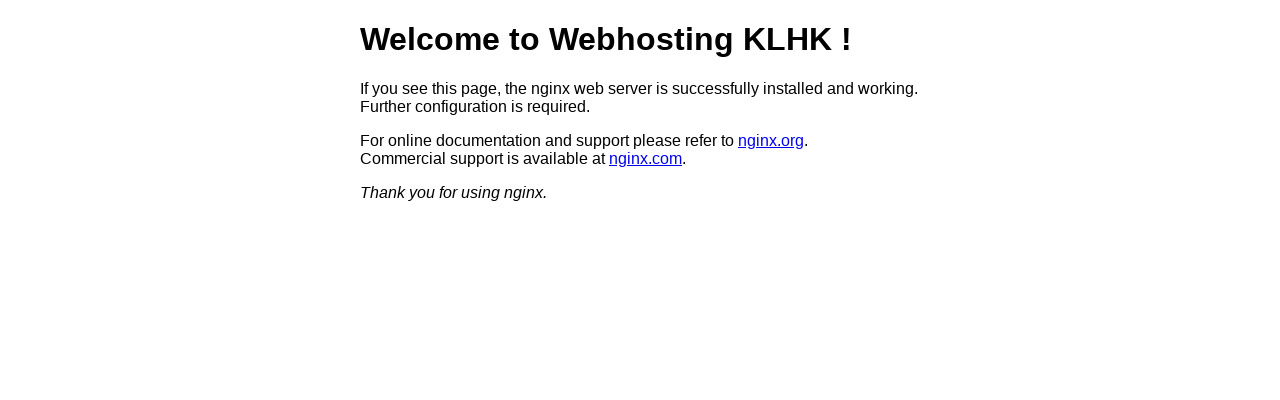

--- FILE ---
content_type: text/html
request_url: http://incas-indonesia.org/
body_size: 410
content:
<!DOCTYPE html>
<html>
<head>
<title>Welcome to nginx!</title>
<style>
    body {
        width: 35em;
        margin: 0 auto;
        font-family: Tahoma, Verdana, Arial, sans-serif;
    }
</style>
</head>
<body>
<h1>Welcome to Webhosting KLHK !</h1>
<p>If you see this page, the nginx web server is successfully installed and
working. Further configuration is required.</p>

<p>For online documentation and support please refer to
<a href="http://nginx.org/">nginx.org</a>.<br/>
Commercial support is available at
<a href="http://nginx.com/">nginx.com</a>.</p>

<p><em>Thank you for using nginx.</em></p>
</body>
</html>
